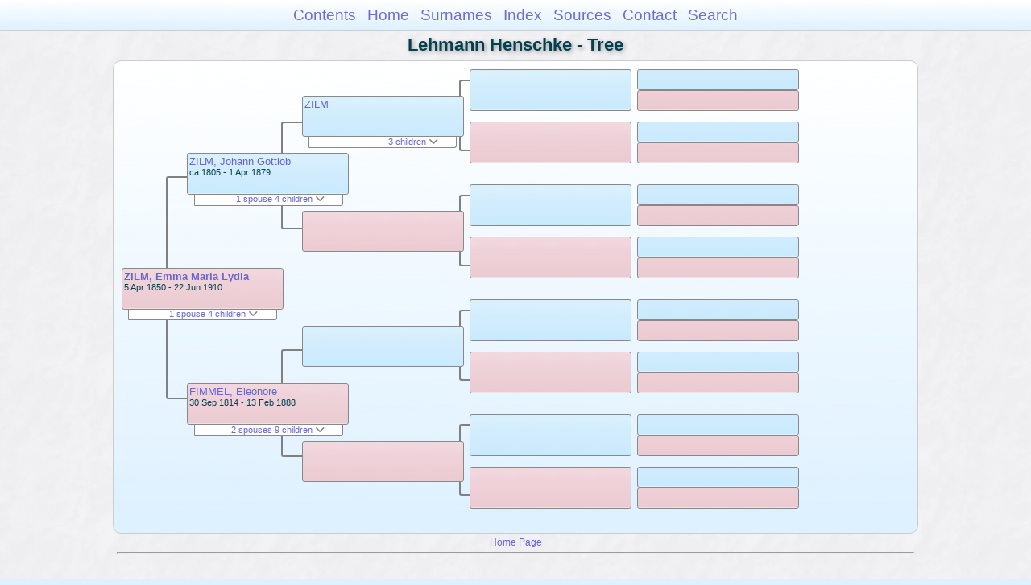

--- FILE ---
content_type: text/html
request_url: https://moadstorage.blob.core.windows.net/$web/Lehmann_Henschke/pc40/pc40_179.html
body_size: 8640
content:
<!DOCTYPE html PUBLIC "-//W3C//DTD XHTML 1.0 Transitional//EN" "http://www.w3.org/TR/xhtml1/DTD/xhtml1-transitional.dtd">
<html xmlns="http://www.w3.org/1999/xhtml">
<head>
<meta http-equiv="Content-Type" content="text/html; charset=utf-8" />
<meta name="viewport" content="initial-scale=1" />
<title>Tree</title>
<link href="../css/lp_font_arial.css" rel="stylesheet" type="text/css" />
<link href="../css/lp_container.css" rel="stylesheet" type="text/css" />
<link href="../css/lp_tree.css" rel="stylesheet" type="text/css" />
<link href="../css/lp_text_default.css" rel="stylesheet" type="text/css" />
<link href="../css/lp_format_default.css" rel="stylesheet" type="text/css" />
<link href="../css/lp_colorstyle_bluegradient.css" rel="stylesheet" type="text/css" />
<script type="text/javascript">var rootLocation="../"</script>
<script src="../js/lp_container.js" type="text/javascript"></script>
</head><!-- R14.0 -->

<body>
<div id="pBody">
<div id="pHeader">
<div id="search">
<form><input id="searchBox" type="text" name="search" placeholder="Search..." onkeyup="searchArray(this.value,data)" autocomplete="off"><a id="closeButton" href="javascript:void(0)" onclick="showSearch()"><img src="../img/i_close.png"></a>
</form><div id="tableBorder">
<table id="results"></table></div>
</div>
<span id="ddmenuspan">
<div id="dDMButton">
<a href="javascript:void(0)" onclick="showDDMenu()"><img src="../img/i_menu.png"></a>
<div id="menu">
<ul>
<li><a onclick="showDDMenu()" href="../index.html">Contents</a></li>
<li><a onclick="showDDMenu()" href="../wc01/wc01_016.html">Home</a></li>
<li><a onclick="showDDMenu()" href="../wc_idx/sur.html">Surnames</a></li>
<li><a onclick="showDDMenu()" href="../wc_idx/idx001.html">Index</a></li>
<li><a onclick="showDDMenu()" href="../wc_src/src001.html">Sources</a></li>
<li><a onclick="showDDMenu()" href="../index.html#CNTC">Contact</a></li>
<li><a href="javascript:void(0)" onclick="showSearch();">Search</a></li></ul>
</div>
</div>
</span>
<div id="pTitle">
Lehmann Henschke - Tree</div>
</div>
<div class="pageTitle">
Lehmann Henschke - Tree</div>
<div class="reportBody" id="rBody"><div class="reportBodyWrapper">
<div id="source" class="box female"><span class="name"><a href="../wc28/wc28_491.html">ZILM, Emma Maria Lydia</a></span><br />
<span class="date">5 Apr 1850 - 22 Jun 1910</span>
</div>
<div id="sourceShowSC" class="showSC"><a href="#" onclick="return toggleDiv('sourceSC');">1 spouse 4 children <img src="../css/downarrow.png"></a></div>
<div id="sourceSC" class="scView"><div class="scList"><ul><li class="male"><a href="pc40_178.html">TAMKE, Johann August</a></li>
<ul>
<li class="female"><a href="pc40_180.html">TAMKE, Anna Maria Hulda</a></li>
<li class="female"><a href="pc40_181.html">TAMKE, Johanna Emma Emilia</a></li>
<li class="female"><a href="../pc205/pc205_136.html">TAMKE, Clara Amalie Selma</a></li>
<li class="male"><a href="../pc85/pc85_449.html">TAMKE, Johannes Gotthold</a></li>
</ul>
</ul></div>
</div>
<div class="connect" id="cnct1"></div>
<div id="p1" class="box male"><span class="name"><a href="../pc15/pc15_150.html">ZILM, Johann Gottlob</a></span><br />
<span class="date">ca 1805 - 1 Apr 1879</span>
</div>
<div id="p1ShowSC" class="showSC"><a href="#" onclick="return toggleDiv('p1SC');">1 spouse 4 children <img src="../css/downarrow.png"></a></div>
<div id="p1SC" class="scView"><div class="scList"><ul><li class="female"><a href="../pc15/pc15_153.html">FIMMEL, Eleonore</a></li>
<ul>
<li class="male"><a href="../pc54/pc54_036.html">ZILM, Hermann Johann August</a></li>
<li class="female"><a href="pc40_179.html">ZILM, Emma Maria Lydia</a></li>
<li class="female"><a href="../pc01/pc01_137.html">ZILM, Anna Elisabeth Bertha</a></li>
<li class="female"><a href="../pc54/pc54_037.html">ZILM, Johanne Auguste Lydia</a></li>
</ul>
</ul></div>
</div>
<div id="p2" class="box female"><span class="name"><a href="../pc15/pc15_153.html">FIMMEL, Eleonore</a></span><br />
<span class="date">30 Sep 1814 - 13 Feb 1888</span>
</div>
<div id="p2ShowSC" class="showSC"><a href="#" onclick="return toggleDiv('p2SC');">2 spouses 9 children <img src="../css/downarrow.png"></a></div>
<div id="p2SC" class="scView"><div class="scList"><ul><li class="male"><a href="../pc15/pc15_154.html">URBASCH, Gottlieb</a></li>
<ul>
<li class="female"><a href="../pc15/pc15_147.html">URBASCH, Johanne Louise</a></li>
<li class="female"><a href="../pc214/pc214_073.html">URBASCH, Johanne Elenora</a></li>
<li class="female"><a href="../pc109/pc109_211.html">URBASCH, Johanne Pauline</a></li>
<li class="female"><a href="../pc67/pc67_022.html">URBASCH, Johanna Ernstina</a></li>
<li class="female"><a href="../pc109/pc109_196.html">URBASCH, Johanne</a></li>
</ul>
<li class="male"><a href="../pc15/pc15_150.html">ZILM, Johann Gottlob</a></li>
<ul>
<li class="male"><a href="../pc54/pc54_036.html">ZILM, Hermann Johann August</a></li>
<li class="female"><a href="pc40_179.html">ZILM, Emma Maria Lydia</a></li>
<li class="female"><a href="../pc01/pc01_137.html">ZILM, Anna Elisabeth Bertha</a></li>
<li class="female"><a href="../pc54/pc54_037.html">ZILM, Johanne Auguste Lydia</a></li>
</ul>
</ul></div>
</div>
<div class="connect" id="cnct2"></div>
<div class="connect" id="cnct3"></div>
<div id="gp1" class="box male"><span class="name"><a href="../pc15/pc15_149.html">ZILM</a></span>
</div>
<div id="gp1ShowSC" class="showSC"><a href="#" onclick="return toggleDiv('gp1SC');">3 children <img src="../css/downarrow.png"></a></div>
<div id="gp1SC" class="scView"><div class="scList"><ul><ul>
<li class="male"><a href="../pc15/pc15_144.html">ZILM, Johann Christian</a></li>
<li class="male"><a href="../pc15/pc15_150.html">ZILM, Johann Gottlob</a></li>
<li class="female"><a href="../pc15/pc15_151.html">ZILM, Anna Dorothea</a></li>
</ul>
</ul></div>
</div>
<div id="gp2" class="box female">
</div>
<div id="gp3" class="box male">
</div>
<div id="gp4" class="box female">
</div>
<div class="connect" id="cnct4"></div>
<div class="connect" id="cnct5"></div>
<div class="connect" id="cnct6"></div>
<div class="connect" id="cnct7"></div>
<div id="ggp1" class="box male">
</div>
<div id="ggp2" class="box female">
</div>
<div id="ggp3" class="box male">
</div>
<div id="ggp4" class="box female">
</div>
<div id="ggp5" class="box male">
</div>
<div id="ggp6" class="box female">
</div>
<div id="ggp7" class="box male">
</div>
<div id="ggp8" class="box female">
</div>
<div id="gggp1" class="box male">
</div>
<div id="gggp2" class="box female">
</div>
<div id="gggp3" class="box male">
</div>
<div id="gggp4" class="box female">
</div>
<div id="gggp5" class="box male">
</div>
<div id="gggp6" class="box female">
</div>
<div id="gggp7" class="box male">
</div>
<div id="gggp8" class="box female">
</div>
<div id="gggp9" class="box male">
</div>
<div id="gggp10" class="box female">
</div>
<div id="gggp11" class="box male">
</div>
<div id="gggp12" class="box female">
</div>
<div id="gggp13" class="box male">
</div>
<div id="gggp14" class="box female">
</div>
<div id="gggp15" class="box male">
</div>
<div id="gggp16" class="box female">
</div>

</div></div>
<!-- ignore=on -->
<div id="pFooter">
<font color="#303030"><a href="https://moadstorage.blob.core.windows.net/$web/Lehmann_Henschke/index.html">Home Page</a><hr /><br /></font><font color="#202020">
<!-- Google Analytics -->
<script type="text/javascript">
var gaJsHost = (("https:" == document.location.protocol) ? "https://ssl." : "http://www.");
document.write(unescape("%3Cscript src='" + gaJsHost + "google-analytics.com/ga.js' type='text/javascript'%3E%3C/script%3E"));
</script>
<script type="text/javascript">
try{
var pageTracker = _gat._getTracker("UA-172367698-1");
pageTracker._trackPageview();
} catch(err) {}</script>
<!-- Google Analytics --><br /><!-- SiteSearch Google -->
<FORM method=GET action="https://www.google.com/search">
<input type=hidden name=ie value=UTF-8>
<input type=hidden name=oe value=UTF-8>
<TABLE bgcolor="#FFFFFF"><tr><td>
<A HREF="https://www.google.com/">
<IMG SRC="https://www.google.com/logos/Logo_40wht.gif" 
border="0" ALT="Google"></A>
</td>
<td>
<INPUT TYPE=text name=q size=31 maxlength=255 value="">
<INPUT type=submit name=btnG VALUE="Google Search">
<font size=-1>
<input type=hidden name=domains value="https://moadstorage.blob.core.windows.net/$web"><br><input type=radio name=sitesearch value=""> Web <input type=radio name=sitesearch value="https://moadstorage.blob.core.windows.net/$web" checked> https://moadstorage.blob.core.windows.net/$web <br>
</font>
</td></tr></TABLE>
</FORM>
<!-- SiteSearch Google --></font></div>
<!-- ignore=off -->
</div>
</body></html>
